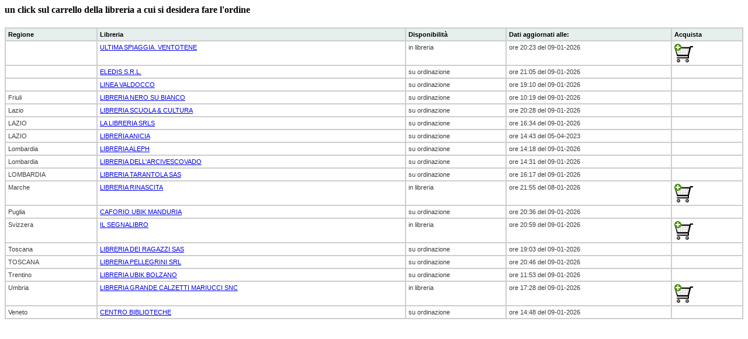

--- FILE ---
content_type: text/html; charset=UTF-8
request_url: https://www.librerieitaliane.net/4DAction/vedidislibatt?IDLibreria=libra&codice=978889325796&pagina=libra/inc/disponibilita-libita.html
body_size: 2112
content:
<script type="text/javascript" src="http://www.librerieitaliane.net/libra/js/vtip-min.js"></script>
<script type="text/javascript" src="http://www.librerieitaliane.net/libra/js/jquery.tablesorter.min.js"></script>
<script type="text/javascript">
$(document).ready(function() { 
    // call the tablesorter plugin 
    $("table").tablesorter({ 
 	
		 // pass the headers argument and assing a object 
        headers: { 
            // assign the secound column (we start counting zero) 
            3: { 
                // disable it by setting the property sorter to false 
                sorter: false 
            }, 
            // assign the third column (we start counting zero) 
            4: { 
                // disable it by setting the property sorter to false 
                sorter: false 
            } 
        } 
    }); 
}); 
</script>
<style type="text/css">
/* tables */
table.tablesorter {
	font-family:arial;
	background-color: #CDCDCD;
	margin:10px 0pt 15px;
	font-size: 8pt;
	width: 100%;
	text-align: left;
}
table.tablesorter thead tr th, table.tablesorter tfoot tr th {
	background-color: #e6EEEE;
	font-size: 8pt;
	padding: 4px;
}
table.tablesorter thead tr .header {
	background-image: url(http://www.librerieitaliane.net/libra/img/bg.gif);
	background-repeat: no-repeat;
	background-position: center right;
	cursor: pointer;
}
table.tablesorter tbody td {
	color: #3D3D3D;
	padding: 4px;
	background-color: #FFF;
	vertical-align: top;
}
table.tablesorter tbody tr.odd td {
	background-color:#F0F0F6;
}
table.tablesorter thead tr .headerSortUp {
	background-image: url(http://www.librerieitaliane.net/libra/img/asc.gif);
}
table.tablesorter thead tr .headerSortDown {
	background-image: url(http://www.librerieitaliane.net/libra/img/desc.gif);
}
table.tablesorter thead tr .headerSortDown, table.tablesorter thead tr .headerSortUp {
background-color: #8dbdd8;
}

</style>

<div id="acquista"> 
	<h4>un click sul carrello della libreria a cui si desidera fare l'ordine</h4>
		<table class="tablesorter" id="librerie-ordini">
			<thead>
				<tr>
					<th>Regione</th>
					<th>Libreria</th>
					<th>Disponibilità</th>
					<th>Dati aggiornati alle:</th>
					<th class="acquista">Acquista</th>
				</tr>
			</thead>	
			<tbody>
				
 
					
 
					
 
				<tr>
					<td>
                    </a>    
                    </td>
					<td>
                    <a target="_blank" href="http://shop.libreriaeditriceultimaspiaggia.it" title="http://shop.libreriaeditriceultimaspiaggia.it" >ULTIMA SPIAGGIA. VENTOTENE</a>    
                    </td>
					<td> <span class="disponibile">in libreria</span> </td>
					
					<td>ore 20:23 del 09-01-2026</td>
                    
                    
					<td class="acquista"><a class="vtip"  target="_blank" href="http://shop.libreriaeditriceultimaspiaggia.it/4DAction/Ordina?Codice=978889325796&amp;IDLibreria=amico&amp;Pagina=amico/ordine.html" title="Un click per aggiungere una copia di questo libro al tuo ordine."><img src="/libra/img/cart_add.png"></a></a>
                    
                    </td>
				</tr>
				
					
 
				<tr>
					<td>
                    </a>    
                    </td>
					<td>
                    <a target="_blank" href="http://eledislibri.it" title="http://eledislibri.it" >ELEDIS S.R.L.</a>    
                    </td>
					<td> <span class="ordinabile">su ordinazione</span> </td>
					
					<td>ore 21:05 del 09-01-2026</td>
                    
                    
					<td class="acquista"></td>
				</tr>
				
					
 
				<tr>
					<td>
                    </a>    
                    </td>
					<td>
                    <a target="_blank" href="http://valdoccoshop.it" title="http://valdoccoshop.it" >LINEA VALDOCCO</a>    
                    </td>
					<td> <span class="ordinabile">su ordinazione</span> </td>
					
					<td>ore 19:10 del 09-01-2026</td>
                    
                    
					<td class="acquista"></td>
				</tr>
				
					
 
				<tr>
					<td>
                    Friuli</a>    
                    </td>
					<td>
                    <a target="_blank" href="http://nsb.it" title="http://nsb.it" >LIBRERIA NERO SU BIANCO</a>    
                    </td>
					<td> <span class="ordinabile">su ordinazione</span> </td>
					
					<td>ore 10:19 del 09-01-2026</td>
                    
                    
					<td class="acquista"></td>
				</tr>
				
					
 
				<tr>
					<td>
                    Lazio</a>    
                    </td>
					<td>
                    <a target="_blank" href="http://libreriascuolaecultura.it" title="http://libreriascuolaecultura.it" >LIBRERIA SCUOLA &amp; CULTURA</a>    
                    </td>
					<td> <span class="ordinabile">su ordinazione</span> </td>
					
					<td>ore 20:28 del 09-01-2026</td>
                    
                    
					<td class="acquista"></td>
				</tr>
				
					
 
				<tr>
					<td>
                    LAZIO</a>    
                    </td>
					<td>
                    <a target="_blank" href="http://la-libreria.it" title="http://la-libreria.it" >LA LIBRERIA SRLS</a>    
                    </td>
					<td> <span class="ordinabile">su ordinazione</span> </td>
					
					<td>ore 16:34 del 09-01-2026</td>
                    
                    
					<td class="acquista"></td>
				</tr>
				
					
 
				<tr>
					<td>
                    LAZIO</a>    
                    </td>
					<td>
                    <a target="_blank" href="http://librerianicia.it" title="http://librerianicia.it" >LIBRERIA ANICIA</a>    
                    </td>
					<td> <span class="ordinabile">su ordinazione</span> </td>
					
					<td>ore 14:43 del 05-04-2023</td>
                    
                    
					<td class="acquista"></td>
				</tr>
				
					
 
				<tr>
					<td>
                    Lombardia</a>    
                    </td>
					<td>
                    <a target="_blank" href="http://alephlibreria.it" title="http://alephlibreria.it" >LIBRERIA ALEPH</a>    
                    </td>
					<td> <span class="ordinabile">su ordinazione</span> </td>
					
					<td>ore 14:18 del 09-01-2026</td>
                    
                    
					<td class="acquista"></td>
				</tr>
				
					
 
				<tr>
					<td>
                    Lombardia</a>    
                    </td>
					<td>
                    <a target="_blank" href="http://libreriadellarcivescovado.com" title="http://libreriadellarcivescovado.com" >LIBRERIA DELL&#39;ARCIVESCOVADO</a>    
                    </td>
					<td> <span class="ordinabile">su ordinazione</span> </td>
					
					<td>ore 14:31 del 09-01-2026</td>
                    
                    
					<td class="acquista"></td>
				</tr>
				
					
 
				<tr>
					<td>
                    LOMBARDIA</a>    
                    </td>
					<td>
                    <a target="_blank" href="http://libreriatarantolasesto.it" title="http://libreriatarantolasesto.it" >LIBRERIA TARANTOLA SAS</a>    
                    </td>
					<td> <span class="ordinabile">su ordinazione</span> </td>
					
					<td>ore 16:17 del 09-01-2026</td>
                    
                    
					<td class="acquista"></td>
				</tr>
				
					
 
				<tr>
					<td>
                    Marche</a>    
                    </td>
					<td>
                    <a target="_blank" href="http://libreria.rinascita.it" title="http://libreria.rinascita.it" > LIBRERIA RINASCITA</a>    
                    </td>
					<td> <span class="disponibile">in libreria</span> </td>
					
					<td>ore 21:55 del 08-01-2026</td>
                    
                    
					<td class="acquista"><a class="vtip"  target="_blank" href="http://libreria.rinascita.it/4DAction/Ordina?Codice=978889325796&amp;IDLibreria=rinap&amp;Pagina=rinap/ordine.html" title="Un click per aggiungere una copia di questo libro al tuo ordine."><img src="/libra/img/cart_add.png"></a></a>
                    
                    </td>
				</tr>
				
					
 
					
 
				<tr>
					<td>
                    Puglia</a>    
                    </td>
					<td>
                    <a target="_blank" href="http://libreriacaforio.com" title="http://libreriacaforio.com" >CAFORIO UBIK MANDURIA</a>    
                    </td>
					<td> <span class="ordinabile">su ordinazione</span> </td>
					
					<td>ore 20:36 del 09-01-2026</td>
                    
                    
					<td class="acquista"></td>
				</tr>
				
					
 
				<tr>
					<td>
                    Svizzera</a>    
                    </td>
					<td>
                    <a target="_blank" href="http://shop.segnalibro.ch" title="http://shop.segnalibro.ch" >IL SEGNALIBRO</a>    
                    </td>
					<td> <span class="disponibile">in libreria</span> </td>
					
					<td>ore 20:59 del 09-01-2026</td>
                    
                    
					<td class="acquista"><a class="vtip"  target="_blank" href="http://shop.segnalibro.ch/4DAction/Ordina?Codice=978889325796&amp;IDLibreria=segna&amp;Pagina=segna/ordine.html" title="Un click per aggiungere una copia di questo libro al tuo ordine."><img src="/libra/img/cart_add.png"></a></a>
                    
                    </td>
				</tr>
				
					
 
				<tr>
					<td>
                    Toscana</a>    
                    </td>
					<td>
                    <a target="_blank" href="http://libreriadeiragazzi.it" title="http://libreriadeiragazzi.it" >LIBRERIA DEI RAGAZZI SAS</a>    
                    </td>
					<td> <span class="ordinabile">su ordinazione</span> </td>
					
					<td>ore 19:03 del 09-01-2026</td>
                    
                    
					<td class="acquista"></td>
				</tr>
				
					
 
				<tr>
					<td>
                    TOSCANA</a>    
                    </td>
					<td>
                    <a target="_blank" href="http://libreriapellegrini.it" title="http://libreriapellegrini.it" >LIBRERIA PELLEGRINI SRL</a>    
                    </td>
					<td> <span class="ordinabile">su ordinazione</span> </td>
					
					<td>ore 20:46 del 09-01-2026</td>
                    
                    
					<td class="acquista"></td>
				</tr>
				
					
 
				<tr>
					<td>
                    Trentino</a>    
                    </td>
					<td>
                    <a target="_blank" href="http://ubikbolzano.it" title="http://ubikbolzano.it" >LIBRERIA UBIK BOLZANO</a>    
                    </td>
					<td> <span class="ordinabile">su ordinazione</span> </td>
					
					<td>ore 11:53 del 09-01-2026</td>
                    
                    
					<td class="acquista"></td>
				</tr>
				
					
 
					
 
				<tr>
					<td>
                    Umbria</a>    
                    </td>
					<td>
                    <a target="_blank" href="http://libreriagrande.it" title="http://libreriagrande.it" >LIBRERIA GRANDE CALZETTI MARIUCCI SNC</a>    
                    </td>
					<td> <span class="disponibile">in libreria</span> </td>
					
					<td>ore 17:28 del 09-01-2026</td>
                    
                    
					<td class="acquista"><a class="vtip"  target="_blank" href="http://libreriagrande.it/4DAction/Ordina?Codice=978889325796&amp;IDLibreria=mariu&amp;Pagina=mariu/ordine.html" title="Un click per aggiungere una copia di questo libro al tuo ordine."><img src="/libra/img/cart_add.png"></a></a>
                    
                    </td>
				</tr>
				
					
 
				<tr>
					<td>
                    Veneto</a>    
                    </td>
					<td>
                    <a target="_blank" href="http://ordini.centrobiblioteche.it" title="http://ordini.centrobiblioteche.it" >CENTRO BIBLIOTECHE</a>    
                    </td>
					<td> <span class="ordinabile">su ordinazione</span> </td>
					
					<td>ore 14:48 del 09-01-2026</td>
                    
                    
					<td class="acquista"></td>
				</tr>
				
					
			</tbody>
		</table>		
</div>	
	
	
